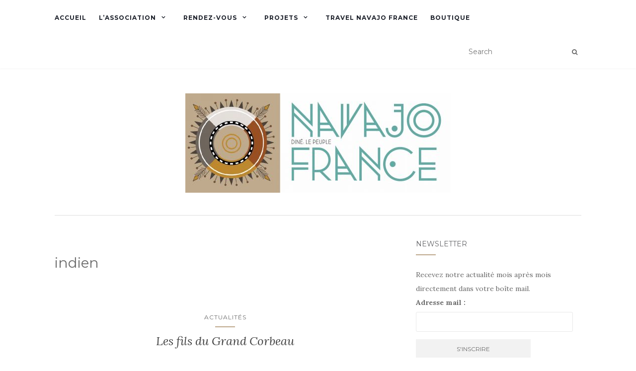

--- FILE ---
content_type: text/html; charset=UTF-8
request_url: https://navajo-france.com/tag/indien/
body_size: 15573
content:
<!doctype html> <!--[if !IE]><html class="no-js non-ie" lang="fr-FR"> <![endif]--> <!--[if IE 7 ]><html class="no-js ie7" lang="fr-FR"> <![endif]--> <!--[if IE 8 ]><html class="no-js ie8" lang="fr-FR"> <![endif]--> <!--[if IE 9 ]><html class="no-js ie9" lang="fr-FR"> <![endif]--> <!--[if gt IE 9]><!--><html class="no-js" lang="fr-FR"> <!--<![endif]--><head><meta charset="UTF-8"><meta name="viewport" content="width=device-width, initial-scale=1"><link rel="profile" href="https://gmpg.org/xfn/11"><link rel="pingback" href="https://navajo-france.com/xmlrpc.php"><meta name='robots' content='index, follow, max-image-preview:large, max-snippet:-1, max-video-preview:-1' /><title>indien Archives - Association Navajo France</title><link rel="canonical" href="https://navajo-france.com/tag/indien/" /><meta property="og:locale" content="fr_FR" /><meta property="og:type" content="article" /><meta property="og:title" content="indien Archives - Association Navajo France" /><meta property="og:url" content="https://navajo-france.com/tag/indien/" /><meta property="og:site_name" content="Association Navajo France" /><meta name="twitter:card" content="summary_large_image" /> <script type="application/ld+json" class="yoast-schema-graph">{"@context":"https://schema.org","@graph":[{"@type":"CollectionPage","@id":"https://navajo-france.com/tag/indien/","url":"https://navajo-france.com/tag/indien/","name":"indien Archives - Association Navajo France","isPartOf":{"@id":"https://navajo-france.com/#website"},"primaryImageOfPage":{"@id":"https://navajo-france.com/tag/indien/#primaryimage"},"image":{"@id":"https://navajo-france.com/tag/indien/#primaryimage"},"thumbnailUrl":"https://navajo-france.com/wp-content/uploads/2016/01/saul-venegas-101567.jpg","breadcrumb":{"@id":"https://navajo-france.com/tag/indien/#breadcrumb"},"inLanguage":"fr-FR"},{"@type":"ImageObject","inLanguage":"fr-FR","@id":"https://navajo-france.com/tag/indien/#primaryimage","url":"https://navajo-france.com/wp-content/uploads/2016/01/saul-venegas-101567.jpg","contentUrl":"https://navajo-france.com/wp-content/uploads/2016/01/saul-venegas-101567.jpg","width":5184,"height":3456},{"@type":"BreadcrumbList","@id":"https://navajo-france.com/tag/indien/#breadcrumb","itemListElement":[{"@type":"ListItem","position":1,"name":"Accueil","item":"https://navajo-france.com/"},{"@type":"ListItem","position":2,"name":"indien"}]},{"@type":"WebSite","@id":"https://navajo-france.com/#website","url":"https://navajo-france.com/","name":"Association Navajo France","description":"Association oeuvrant autour du peuple Navajo et de sa philosophie de vie","publisher":{"@id":"https://navajo-france.com/#organization"},"potentialAction":[{"@type":"SearchAction","target":{"@type":"EntryPoint","urlTemplate":"https://navajo-france.com/?s={search_term_string}"},"query-input":"required name=search_term_string"}],"inLanguage":"fr-FR"},{"@type":"Organization","@id":"https://navajo-france.com/#organization","name":"Association Navajo France","url":"https://navajo-france.com/","logo":{"@type":"ImageObject","inLanguage":"fr-FR","@id":"https://navajo-france.com/#/schema/logo/image/","url":"https://navajo-france.com/wp-content/uploads/2019/04/cropped-LOGO_ANF.jpg","contentUrl":"https://navajo-france.com/wp-content/uploads/2019/04/cropped-LOGO_ANF.jpg","width":534,"height":200,"caption":"Association Navajo France"},"image":{"@id":"https://navajo-france.com/#/schema/logo/image/"}}]}</script> <link rel='dns-prefetch' href='//fonts.googleapis.com' /><link rel="alternate" type="application/rss+xml" title="Association Navajo France &raquo; Flux" href="https://navajo-france.com/feed/" /><link rel="alternate" type="application/rss+xml" title="Association Navajo France &raquo; Flux des commentaires" href="https://navajo-france.com/comments/feed/" /><link rel="alternate" type="application/rss+xml" title="Association Navajo France &raquo; Flux de l’étiquette indien" href="https://navajo-france.com/tag/indien/feed/" />  <script defer src="[data-uri]"></script> <style id='wp-emoji-styles-inline-css' type='text/css'>img.wp-smiley, img.emoji {
		display: inline !important;
		border: none !important;
		box-shadow: none !important;
		height: 1em !important;
		width: 1em !important;
		margin: 0 0.07em !important;
		vertical-align: -0.1em !important;
		background: none !important;
		padding: 0 !important;
	}</style><link rel='stylesheet' id='wp-block-library-css' href='//navajo-france.com/wp-includes/css/dist/block-library/style.min.css?ver=6.4.7' type='text/css' media='all' /><link rel='stylesheet' id='plethoraplugins-tabs-style-css' href='https://navajo-france.com/wp-content/cache/autoptimize/autoptimize_single_d2c41e6f53309eb35b62dd0e5aaa3660.php?ver=2.0' type='text/css' media='all' /><style id='classic-theme-styles-inline-css' type='text/css'>/*! This file is auto-generated */
.wp-block-button__link{color:#fff;background-color:#32373c;border-radius:9999px;box-shadow:none;text-decoration:none;padding:calc(.667em + 2px) calc(1.333em + 2px);font-size:1.125em}.wp-block-file__button{background:#32373c;color:#fff;text-decoration:none}</style><style id='global-styles-inline-css' type='text/css'>body{--wp--preset--color--black: #000000;--wp--preset--color--cyan-bluish-gray: #abb8c3;--wp--preset--color--white: #ffffff;--wp--preset--color--pale-pink: #f78da7;--wp--preset--color--vivid-red: #cf2e2e;--wp--preset--color--luminous-vivid-orange: #ff6900;--wp--preset--color--luminous-vivid-amber: #fcb900;--wp--preset--color--light-green-cyan: #7bdcb5;--wp--preset--color--vivid-green-cyan: #00d084;--wp--preset--color--pale-cyan-blue: #8ed1fc;--wp--preset--color--vivid-cyan-blue: #0693e3;--wp--preset--color--vivid-purple: #9b51e0;--wp--preset--gradient--vivid-cyan-blue-to-vivid-purple: linear-gradient(135deg,rgba(6,147,227,1) 0%,rgb(155,81,224) 100%);--wp--preset--gradient--light-green-cyan-to-vivid-green-cyan: linear-gradient(135deg,rgb(122,220,180) 0%,rgb(0,208,130) 100%);--wp--preset--gradient--luminous-vivid-amber-to-luminous-vivid-orange: linear-gradient(135deg,rgba(252,185,0,1) 0%,rgba(255,105,0,1) 100%);--wp--preset--gradient--luminous-vivid-orange-to-vivid-red: linear-gradient(135deg,rgba(255,105,0,1) 0%,rgb(207,46,46) 100%);--wp--preset--gradient--very-light-gray-to-cyan-bluish-gray: linear-gradient(135deg,rgb(238,238,238) 0%,rgb(169,184,195) 100%);--wp--preset--gradient--cool-to-warm-spectrum: linear-gradient(135deg,rgb(74,234,220) 0%,rgb(151,120,209) 20%,rgb(207,42,186) 40%,rgb(238,44,130) 60%,rgb(251,105,98) 80%,rgb(254,248,76) 100%);--wp--preset--gradient--blush-light-purple: linear-gradient(135deg,rgb(255,206,236) 0%,rgb(152,150,240) 100%);--wp--preset--gradient--blush-bordeaux: linear-gradient(135deg,rgb(254,205,165) 0%,rgb(254,45,45) 50%,rgb(107,0,62) 100%);--wp--preset--gradient--luminous-dusk: linear-gradient(135deg,rgb(255,203,112) 0%,rgb(199,81,192) 50%,rgb(65,88,208) 100%);--wp--preset--gradient--pale-ocean: linear-gradient(135deg,rgb(255,245,203) 0%,rgb(182,227,212) 50%,rgb(51,167,181) 100%);--wp--preset--gradient--electric-grass: linear-gradient(135deg,rgb(202,248,128) 0%,rgb(113,206,126) 100%);--wp--preset--gradient--midnight: linear-gradient(135deg,rgb(2,3,129) 0%,rgb(40,116,252) 100%);--wp--preset--font-size--small: 13px;--wp--preset--font-size--medium: 20px;--wp--preset--font-size--large: 36px;--wp--preset--font-size--x-large: 42px;--wp--preset--spacing--20: 0.44rem;--wp--preset--spacing--30: 0.67rem;--wp--preset--spacing--40: 1rem;--wp--preset--spacing--50: 1.5rem;--wp--preset--spacing--60: 2.25rem;--wp--preset--spacing--70: 3.38rem;--wp--preset--spacing--80: 5.06rem;--wp--preset--shadow--natural: 6px 6px 9px rgba(0, 0, 0, 0.2);--wp--preset--shadow--deep: 12px 12px 50px rgba(0, 0, 0, 0.4);--wp--preset--shadow--sharp: 6px 6px 0px rgba(0, 0, 0, 0.2);--wp--preset--shadow--outlined: 6px 6px 0px -3px rgba(255, 255, 255, 1), 6px 6px rgba(0, 0, 0, 1);--wp--preset--shadow--crisp: 6px 6px 0px rgba(0, 0, 0, 1);}:where(.is-layout-flex){gap: 0.5em;}:where(.is-layout-grid){gap: 0.5em;}body .is-layout-flow > .alignleft{float: left;margin-inline-start: 0;margin-inline-end: 2em;}body .is-layout-flow > .alignright{float: right;margin-inline-start: 2em;margin-inline-end: 0;}body .is-layout-flow > .aligncenter{margin-left: auto !important;margin-right: auto !important;}body .is-layout-constrained > .alignleft{float: left;margin-inline-start: 0;margin-inline-end: 2em;}body .is-layout-constrained > .alignright{float: right;margin-inline-start: 2em;margin-inline-end: 0;}body .is-layout-constrained > .aligncenter{margin-left: auto !important;margin-right: auto !important;}body .is-layout-constrained > :where(:not(.alignleft):not(.alignright):not(.alignfull)){max-width: var(--wp--style--global--content-size);margin-left: auto !important;margin-right: auto !important;}body .is-layout-constrained > .alignwide{max-width: var(--wp--style--global--wide-size);}body .is-layout-flex{display: flex;}body .is-layout-flex{flex-wrap: wrap;align-items: center;}body .is-layout-flex > *{margin: 0;}body .is-layout-grid{display: grid;}body .is-layout-grid > *{margin: 0;}:where(.wp-block-columns.is-layout-flex){gap: 2em;}:where(.wp-block-columns.is-layout-grid){gap: 2em;}:where(.wp-block-post-template.is-layout-flex){gap: 1.25em;}:where(.wp-block-post-template.is-layout-grid){gap: 1.25em;}.has-black-color{color: var(--wp--preset--color--black) !important;}.has-cyan-bluish-gray-color{color: var(--wp--preset--color--cyan-bluish-gray) !important;}.has-white-color{color: var(--wp--preset--color--white) !important;}.has-pale-pink-color{color: var(--wp--preset--color--pale-pink) !important;}.has-vivid-red-color{color: var(--wp--preset--color--vivid-red) !important;}.has-luminous-vivid-orange-color{color: var(--wp--preset--color--luminous-vivid-orange) !important;}.has-luminous-vivid-amber-color{color: var(--wp--preset--color--luminous-vivid-amber) !important;}.has-light-green-cyan-color{color: var(--wp--preset--color--light-green-cyan) !important;}.has-vivid-green-cyan-color{color: var(--wp--preset--color--vivid-green-cyan) !important;}.has-pale-cyan-blue-color{color: var(--wp--preset--color--pale-cyan-blue) !important;}.has-vivid-cyan-blue-color{color: var(--wp--preset--color--vivid-cyan-blue) !important;}.has-vivid-purple-color{color: var(--wp--preset--color--vivid-purple) !important;}.has-black-background-color{background-color: var(--wp--preset--color--black) !important;}.has-cyan-bluish-gray-background-color{background-color: var(--wp--preset--color--cyan-bluish-gray) !important;}.has-white-background-color{background-color: var(--wp--preset--color--white) !important;}.has-pale-pink-background-color{background-color: var(--wp--preset--color--pale-pink) !important;}.has-vivid-red-background-color{background-color: var(--wp--preset--color--vivid-red) !important;}.has-luminous-vivid-orange-background-color{background-color: var(--wp--preset--color--luminous-vivid-orange) !important;}.has-luminous-vivid-amber-background-color{background-color: var(--wp--preset--color--luminous-vivid-amber) !important;}.has-light-green-cyan-background-color{background-color: var(--wp--preset--color--light-green-cyan) !important;}.has-vivid-green-cyan-background-color{background-color: var(--wp--preset--color--vivid-green-cyan) !important;}.has-pale-cyan-blue-background-color{background-color: var(--wp--preset--color--pale-cyan-blue) !important;}.has-vivid-cyan-blue-background-color{background-color: var(--wp--preset--color--vivid-cyan-blue) !important;}.has-vivid-purple-background-color{background-color: var(--wp--preset--color--vivid-purple) !important;}.has-black-border-color{border-color: var(--wp--preset--color--black) !important;}.has-cyan-bluish-gray-border-color{border-color: var(--wp--preset--color--cyan-bluish-gray) !important;}.has-white-border-color{border-color: var(--wp--preset--color--white) !important;}.has-pale-pink-border-color{border-color: var(--wp--preset--color--pale-pink) !important;}.has-vivid-red-border-color{border-color: var(--wp--preset--color--vivid-red) !important;}.has-luminous-vivid-orange-border-color{border-color: var(--wp--preset--color--luminous-vivid-orange) !important;}.has-luminous-vivid-amber-border-color{border-color: var(--wp--preset--color--luminous-vivid-amber) !important;}.has-light-green-cyan-border-color{border-color: var(--wp--preset--color--light-green-cyan) !important;}.has-vivid-green-cyan-border-color{border-color: var(--wp--preset--color--vivid-green-cyan) !important;}.has-pale-cyan-blue-border-color{border-color: var(--wp--preset--color--pale-cyan-blue) !important;}.has-vivid-cyan-blue-border-color{border-color: var(--wp--preset--color--vivid-cyan-blue) !important;}.has-vivid-purple-border-color{border-color: var(--wp--preset--color--vivid-purple) !important;}.has-vivid-cyan-blue-to-vivid-purple-gradient-background{background: var(--wp--preset--gradient--vivid-cyan-blue-to-vivid-purple) !important;}.has-light-green-cyan-to-vivid-green-cyan-gradient-background{background: var(--wp--preset--gradient--light-green-cyan-to-vivid-green-cyan) !important;}.has-luminous-vivid-amber-to-luminous-vivid-orange-gradient-background{background: var(--wp--preset--gradient--luminous-vivid-amber-to-luminous-vivid-orange) !important;}.has-luminous-vivid-orange-to-vivid-red-gradient-background{background: var(--wp--preset--gradient--luminous-vivid-orange-to-vivid-red) !important;}.has-very-light-gray-to-cyan-bluish-gray-gradient-background{background: var(--wp--preset--gradient--very-light-gray-to-cyan-bluish-gray) !important;}.has-cool-to-warm-spectrum-gradient-background{background: var(--wp--preset--gradient--cool-to-warm-spectrum) !important;}.has-blush-light-purple-gradient-background{background: var(--wp--preset--gradient--blush-light-purple) !important;}.has-blush-bordeaux-gradient-background{background: var(--wp--preset--gradient--blush-bordeaux) !important;}.has-luminous-dusk-gradient-background{background: var(--wp--preset--gradient--luminous-dusk) !important;}.has-pale-ocean-gradient-background{background: var(--wp--preset--gradient--pale-ocean) !important;}.has-electric-grass-gradient-background{background: var(--wp--preset--gradient--electric-grass) !important;}.has-midnight-gradient-background{background: var(--wp--preset--gradient--midnight) !important;}.has-small-font-size{font-size: var(--wp--preset--font-size--small) !important;}.has-medium-font-size{font-size: var(--wp--preset--font-size--medium) !important;}.has-large-font-size{font-size: var(--wp--preset--font-size--large) !important;}.has-x-large-font-size{font-size: var(--wp--preset--font-size--x-large) !important;}
.wp-block-navigation a:where(:not(.wp-element-button)){color: inherit;}
:where(.wp-block-post-template.is-layout-flex){gap: 1.25em;}:where(.wp-block-post-template.is-layout-grid){gap: 1.25em;}
:where(.wp-block-columns.is-layout-flex){gap: 2em;}:where(.wp-block-columns.is-layout-grid){gap: 2em;}
.wp-block-pullquote{font-size: 1.5em;line-height: 1.6;}</style><link rel='stylesheet' id='stripe-handler-ng-style-css' href='https://navajo-france.com/wp-content/cache/autoptimize/autoptimize_single_aa4b8db3479519b496c29ed10208f545.php?ver=2.0.95' type='text/css' media='all' /><link rel='stylesheet' id='activello-bootstrap-css' href='//navajo-france.com/wp-content/themes/activello/assets/css/bootstrap.min.css?ver=6.4.7' type='text/css' media='all' /><link rel='stylesheet' id='activello-icons-css' href='//navajo-france.com/wp-content/themes/activello/assets/css/font-awesome.min.css?ver=6.4.7' type='text/css' media='all' /><link rel='stylesheet' id='activello-fonts-css' href='//fonts.googleapis.com/css?family=Lora%3A400%2C400italic%2C700%2C700italic%7CMontserrat%3A400%2C700%7CMaven+Pro%3A400%2C700&#038;ver=6.4.7' type='text/css' media='all' /><link rel='stylesheet' id='activello-style-css' href='https://navajo-france.com/wp-content/cache/autoptimize/autoptimize_single_75f2ed77e8206a1f7ceb0e79bf5f6ccd.php?ver=6.4.7' type='text/css' media='all' /> <script type="text/javascript" src="https://navajo-france.com/wp-content/cache/autoptimize/autoptimize_single_6857ed16327f63b33982ea69d8f73350.php?ver=1.7.5" id="stop-user-enumeration-js" defer="defer" data-wp-strategy="defer"></script> <script type="text/javascript" src="//navajo-france.com/wp-includes/js/jquery/jquery.min.js?ver=3.7.1" id="jquery-core-js"></script> <script defer type="text/javascript" src="//navajo-france.com/wp-includes/js/jquery/jquery-migrate.min.js?ver=3.4.1" id="jquery-migrate-js"></script> <script defer type="text/javascript" src="//navajo-france.com/wp-content/themes/activello/assets/js/vendor/modernizr.min.js?ver=6.4.7" id="activello-modernizr-js"></script> <script defer type="text/javascript" src="//navajo-france.com/wp-content/themes/activello/assets/js/vendor/bootstrap.min.js?ver=6.4.7" id="activello-bootstrapjs-js"></script> <script defer type="text/javascript" src="//navajo-france.com/wp-content/themes/activello/assets/js/functions.min.js?ver=6.4.7" id="activello-functions-js"></script> <link rel="https://api.w.org/" href="https://navajo-france.com/wp-json/" /><link rel="alternate" type="application/json" href="https://navajo-france.com/wp-json/wp/v2/tags/237" /><link rel="EditURI" type="application/rsd+xml" title="RSD" href="https://navajo-france.com/xmlrpc.php?rsd" /><meta name="generator" content="WordPress 6.4.7" /><style type="text/css">a:hover, a:focus, article.post .post-categories a:hover, article.post .post-categories a:focus, .entry-title a:hover, .entry-title a:focus, .entry-meta a:hover, .entry-meta a:focus, .entry-footer a:hover, .entry-footer a:focus, .read-more a:hover, .read-more a:focus, .social-icons a:hover, .social-icons a:focus, .flex-caption .post-categories a:hover, .flex-caption .post-categories a:focus, .flex-caption .read-more a:hover, .flex-caption .read-more a:focus, .flex-caption h2:hover, .flex-caption h2:focus-within, .comment-meta.commentmetadata a:hover, .comment-meta.commentmetadata a:focus, .post-inner-content .cat-item a:hover, .post-inner-content .cat-item a:focus, .navbar-default .navbar-nav > .active > a, .navbar-default .navbar-nav > .active > a:hover, .navbar-default .navbar-nav > .active > a:focus, .navbar-default .navbar-nav > li > a:hover, .navbar-default .navbar-nav > li > a:focus, .navbar-default .navbar-nav > .open > a, .navbar-default .navbar-nav > .open > a:hover, blockquote:before, .navbar-default .navbar-nav > .open > a:focus, .cat-title a, .single .entry-content a, .site-info a:hover, .site-info a:focus {color:#bea98d}article.post .post-categories:after, .post-inner-content .cat-item:after, #secondary .widget-title:after, .dropdown-menu>.active>a, .dropdown-menu>.active>a:hover, .dropdown-menu>.active>a:focus {background:#bea98d}.label-default[href]:hover, .label-default[href]:focus, .btn-default:hover, .btn-default:focus, .btn-default:active, .btn-default.active, #image-navigation .nav-previous a:hover, #image-navigation .nav-previous a:focus, #image-navigation .nav-next a:hover, #image-navigation .nav-next a:focus, .woocommerce #respond input#submit:hover, .woocommerce #respond input#submit:focus, .woocommerce a.button:hover, .woocommerce a.button:focus, .woocommerce button.button:hover, .woocommerce button.button:focus, .woocommerce input.button:hover, .woocommerce input.button:focus, .woocommerce #respond input#submit.alt:hover, .woocommerce #respond input#submit.alt:focus, .woocommerce a.button.alt:hover, .woocommerce a.button.alt:focus, .woocommerce button.button.alt:hover, .woocommerce button.button.alt:focus, .woocommerce input.button.alt:hover, .woocommerce input.button.alt:focus, .input-group-btn:last-child>.btn:hover, .input-group-btn:last-child>.btn:focus, .scroll-to-top:hover, .scroll-to-top:focus, button, html input[type=button]:hover, html input[type=button]:focus, input[type=reset]:hover, input[type=reset]:focus, .comment-list li .comment-body:after, .page-links a:hover span, .page-links a:focus span, .page-links span, input[type=submit]:hover, input[type=submit]:focus, .comment-form #submit:hover, .comment-form #submit:focus, .tagcloud a:hover, .tagcloud a:focus, .single .entry-content a:hover, .single .entry-content a:focus, .navbar-default .navbar-nav .open .dropdown-menu > li > a:hover, .dropdown-menu> li> a:hover, .dropdown-menu> li> a:focus, .navbar-default .navbar-nav .open .dropdown-menu > li > a:focus {background-color:#bea98d; }input[type="text"]:focus, input[type="email"]:focus, input[type="tel"]:focus, input[type="url"]:focus, input[type="password"]:focus, input[type="search"]:focus, textarea:focus { outline-color: #bea98d; }#social a:hover, #social a:focus, .header-search-icon:hover, .header-search-icon:focus  { color:#bea98d}</style><style type="text/css">#social li{
			display: inline-block;
		}
		#social li,
		#social ul {
			border: 0!important;
			list-style: none;
			padding-left: 0;
			text-align: center;
		}
		#social li a[href*="twitter.com"] .fa:before,
		.fa-twitter:before {
			content: "\f099"
		}
		#social li a[href*="facebook.com"] .fa:before,
		.fa-facebook-f:before,
		.fa-facebook:before {
			content: "\f09a"
		}
		#social li a[href*="github.com"] .fa:before,
		.fa-github:before {
			content: "\f09b"
		}
		#social li a[href*="/feed"] .fa:before,
		.fa-rss:before {
			content: "\f09e"
		}
		#social li a[href*="pinterest.com"] .fa:before,
		.fa-pinterest:before {
			content: "\f0d2"
		}
		#social li a[href*="plus.google.com"] .fa:before,
		.fa-google-plus:before {
			content: "\f0d5"
		}
		#social li a[href*="linkedin.com"] .fa:before,
		.fa-linkedin:before {
			content: "\f0e1"
		}
		#social li a[href*="youtube.com"] .fa:before,
		.fa-youtube:before {
			content: "\f167"
		}
		#social li a[href*="instagram.com"] .fa:before,
		.fa-instagram:before {
			content: "\f16d"
		}
		#social li a[href*="flickr.com"] .fa:before,
		.fa-flickr:before {
			content: "\f16e"
		}
		#social li a[href*="tumblr.com"] .fa:before,
		.fa-tumblr:before {
			content: "\f173"
		}
		#social li a[href*="dribbble.com"] .fa:before,
		.fa-dribbble:before {
			content: "\f17d"
		}
		#social li a[href*="skype.com"] .fa:before,
		.fa-skype:before {
			content: "\f17e"
		}
		#social li a[href*="foursquare.com"] .fa:before,
		.fa-foursquare:before {
			content: "\f180"
		}
		#social li a[href*="vimeo.com"] .fa:before,
		.fa-vimeo-square:before {
			content: "\f194"
		}
		#social li a[href*="weheartit.com"] .fa:before,
		.fa-heart:before {
			content: "\f004"
		}
		#social li a[href*="spotify.com"] .fa:before,
		.fa-spotify:before {
			content: "\f1bc"
		}
		#social li a[href*="soundcloud.com"] .fa:before,
		.fa-soundcloud:before {
			content: "\f1be"
		}</style><link rel="icon" href="https://navajo-france.com/wp-content/uploads/2017/04/cropped-navajo-songline-logo-carre-transparent-150x150.png" sizes="32x32" /><link rel="icon" href="https://navajo-france.com/wp-content/uploads/2017/04/cropped-navajo-songline-logo-carre-transparent.png" sizes="192x192" /><link rel="apple-touch-icon" href="https://navajo-france.com/wp-content/uploads/2017/04/cropped-navajo-songline-logo-carre-transparent.png" /><meta name="msapplication-TileImage" content="https://navajo-france.com/wp-content/uploads/2017/04/cropped-navajo-songline-logo-carre-transparent.png" /><style type="text/css" id="wp-custom-css">/*
Vous pouvez ajouter du CSS personnalisé ici.

Cliquez sur l’icône d’aide ci-dessus pour en savoir plus.
*/

.stripeButton {
	background-color:rgb(190, 169, 141);
}

#comments, .comments-link, .copyright, .hidden {
	display: none; !important
}</style></head><body data-rsssl=1 class="archive tag tag-indien tag-237 wp-custom-logo group-blog has-sidebar-right"><div id="page" class="hfeed site"><header id="masthead" class="site-header" role="banner"><nav class="navbar navbar-default" role="navigation"><div class="container"><div class="row"><div class="site-navigation-inner col-sm-12"><div class="navbar-header"> <button type="button" class="btn navbar-toggle" data-toggle="collapse" data-target=".navbar-ex1-collapse"> <span class="sr-only">Afficher/masquer la navigation</span> <span class="icon-bar"></span> <span class="icon-bar"></span> <span class="icon-bar"></span> </button></div><div class="collapse navbar-collapse navbar-ex1-collapse"><ul id="menu-menu-principal" class="nav navbar-nav"><li id="menu-item-1737" class="menu-item menu-item-type-custom menu-item-object-custom menu-item-1737"><a title="Accueil" href="//navajo-france.com/v2/">Accueil</a></li><li id="menu-item-4348" class="menu-item menu-item-type-custom menu-item-object-custom menu-item-has-children menu-item-4348"><a title="L&#039;Association" href="#">L&rsquo;Association </a><span class="activello-dropdown"></span><ul role="menu" class=" dropdown-menu"><li id="menu-item-4346" class="menu-item menu-item-type-post_type menu-item-object-page menu-item-4346"><a title="Qui sommes-nous ?" href="https://navajo-france.com/qui-sommes-nous/">Qui sommes-nous ?</a></li><li id="menu-item-4347" class="menu-item menu-item-type-post_type menu-item-object-page menu-item-4347"><a title="Notre histoire" href="https://navajo-france.com/notre-histoire/">Notre histoire</a></li><li id="menu-item-4345" class="menu-item menu-item-type-post_type menu-item-object-page menu-item-4345"><a title="Notre vocation" href="https://navajo-france.com/notre-vocation/">Notre vocation</a></li><li id="menu-item-4344" class="menu-item menu-item-type-post_type menu-item-object-page menu-item-4344"><a title="Nos actions" href="https://navajo-france.com/nos-actions/">Nos actions</a></li><li id="menu-item-4342" class="menu-item menu-item-type-post_type menu-item-object-page menu-item-4342"><a title="Nos partenaires" href="https://navajo-france.com/nos-partenaires/">Nos partenaires</a></li><li id="menu-item-4343" class="menu-item menu-item-type-post_type menu-item-object-page menu-item-4343"><a title="Nous soutenir" href="https://navajo-france.com/nous-soutenir/">Nous soutenir</a></li></ul></li><li id="menu-item-4353" class="menu-item menu-item-type-custom menu-item-object-custom menu-item-has-children menu-item-4353"><a title="Rendez-vous" href="#">Rendez-vous </a><span class="activello-dropdown"></span><ul role="menu" class=" dropdown-menu"><li id="menu-item-4354" class="menu-item menu-item-type-taxonomy menu-item-object-category menu-item-4354"><a title="Ateliers" href="https://navajo-france.com/section/ateliers/">Ateliers</a></li><li id="menu-item-4356" class="menu-item menu-item-type-taxonomy menu-item-object-category menu-item-4356"><a title="Concerts" href="https://navajo-france.com/section/concerts/">Concerts</a></li><li id="menu-item-4355" class="menu-item menu-item-type-taxonomy menu-item-object-category menu-item-4355"><a title="Conférences" href="https://navajo-france.com/section/conferences/">Conférences</a></li></ul></li><li id="menu-item-4357" class="menu-item menu-item-type-custom menu-item-object-custom menu-item-has-children menu-item-4357"><a title="Projets" href="#">Projets </a><span class="activello-dropdown"></span><ul role="menu" class=" dropdown-menu"><li id="menu-item-4359" class="menu-item menu-item-type-taxonomy menu-item-object-category menu-item-4359"><a title="Agro-écologie" href="https://navajo-france.com/section/agroecologie/">Agro-écologie</a></li><li id="menu-item-4358" class="menu-item menu-item-type-taxonomy menu-item-object-category menu-item-4358"><a title="Films" href="https://navajo-france.com/section/films/">Films</a></li></ul></li><li id="menu-item-2688" class="menu-item menu-item-type-post_type menu-item-object-page menu-item-2688"><a title="Travel Navajo France" href="https://navajo-france.com/travel-navajo-france/">Travel Navajo France</a></li><li id="menu-item-3344" class="menu-item menu-item-type-post_type menu-item-object-page menu-item-3344"><a title="Boutique" href="https://navajo-france.com/boutique/">Boutique</a></li></ul></div><div class="nav-search"><form action="https://navajo-france.com/" method="get"><input type="text" name="s" value="" placeholder="Search"><button type="submit" class="header-search-icon" name="submit" id="searchsubmit" value="Recherche"><i class="fa fa-search"></i></button></form></div></div></div></div></nav><div class="container"><div id="logo"> <span class="site-name"> <a href="https://navajo-france.com/" class="custom-logo-link" rel="home"><img width="534" height="200" src="https://navajo-france.com/wp-content/uploads/2019/04/cropped-LOGO_ANF.jpg" class="custom-logo" alt="Association Navajo France" decoding="async" fetchpriority="high" srcset="https://navajo-france.com/wp-content/uploads/2019/04/cropped-LOGO_ANF.jpg 534w, https://navajo-france.com/wp-content/uploads/2019/04/cropped-LOGO_ANF-300x112.jpg 300w" sizes="(max-width: 534px) 100vw, 534px" /></a> </span></div><div id="line"></div></div></header><div id="content" class="site-content"><div class="top-section"></div><div class="container main-content-area"><div class="row"><div class="main-content-inner col-sm-12 col-md-8 side-right"><section id="primary" class="content-area"><main id="main" class="site-main" role="main"><header class="page-header"><h1 class="page-title"> indien</h1></header><article id="post-1962" class="post-1962 post type-post status-publish format-standard has-post-thumbnail hentry category-news tag-art tag-creation tag-culture tag-exposition tag-indien tag-tradition"><div class="blog-item-wrap"><div class="post-inner-content"><header class="entry-header page-header"><ul class="single-category"><li class="cat-item cat-item-200"><a href="https://navajo-france.com/section/news/">Actualités</a></li></ul><h2 class="entry-title"><a href="https://navajo-france.com/exposition-fils-grand-corbeau/" rel="bookmark">Les fils du Grand Corbeau</a></h2><div class="entry-meta"> <span class="posted-on">Posté le <a href="https://navajo-france.com/exposition-fils-grand-corbeau/" rel="bookmark"><time class="entry-date published" datetime="2016-01-23T15:23:51+01:00">23 janvier 2016</time><time class="updated" datetime="2019-12-28T11:23:48+01:00">28 décembre 2019</time></a></span>by <span class="author vcard"><a class="url fn n" href="https://navajo-france.com/author/lorenza/">Navajo France</a></span></div></header> <a href="https://navajo-france.com/exposition-fils-grand-corbeau/" title="Les fils du Grand Corbeau" > <img width="503" height="335" src="https://navajo-france.com/wp-content/uploads/2016/01/saul-venegas-101567.jpg" class="single-featured wp-post-image" alt="" decoding="async" srcset="https://navajo-france.com/wp-content/uploads/2016/01/saul-venegas-101567.jpg 5184w, https://navajo-france.com/wp-content/uploads/2016/01/saul-venegas-101567-300x200.jpg 300w, https://navajo-france.com/wp-content/uploads/2016/01/saul-venegas-101567-768x512.jpg 768w, https://navajo-france.com/wp-content/uploads/2016/01/saul-venegas-101567-1024x683.jpg 1024w, https://navajo-france.com/wp-content/uploads/2016/01/saul-venegas-101567-330x220.jpg 330w" sizes="(max-width: 503px) 100vw, 503px" /> </a><div class="entry-content"><p>Exposition au Musée du Nouveau Monde à La Rochelle :  » Les fils de Grand Corbeau  » &#8211; Indiens de la côte nord-ouest. Très méconnu du grand public, les peuples de la côte nord-ouest présentent de très riches cultures homogènes et spécifiques. Pratiquant de manière générale une hiérarchisation marquée de leurs sociétés, à la différence [&hellip;]</p><div class="read-more"> <a href="https://navajo-france.com/exposition-fils-grand-corbeau/" title="Les fils du Grand Corbeau">En savoir plus</a></div></div></div></div></article><article id="post-1902" class="post-1902 post type-post status-publish format-standard has-post-thumbnail hentry category-films tag-crowdfunding tag-documentaire tag-film tag-indien tag-navajo tag-partage"><div class="blog-item-wrap"><div class="post-inner-content"><header class="entry-header page-header"><ul class="single-category"><li class="cat-item cat-item-328"><a href="https://navajo-france.com/section/films/">Films</a></li></ul><h2 class="entry-title"><a href="https://navajo-france.com/documentaire-terre-navajo/" rel="bookmark">Documentaire en Terre Navajo</a></h2><div class="entry-meta"> <span class="posted-on">Posté le <a href="https://navajo-france.com/documentaire-terre-navajo/" rel="bookmark"><time class="entry-date published" datetime="2016-01-22T17:22:32+01:00">22 janvier 2016</time><time class="updated" datetime="2020-01-04T17:37:51+01:00">4 janvier 2020</time></a></span>by <span class="author vcard"><a class="url fn n" href="https://navajo-france.com/author/lorenza/">Navajo France</a></span></div></header> <a href="https://navajo-france.com/documentaire-terre-navajo/" title="Documentaire en Terre Navajo" > <img width="596" height="335" src="https://navajo-france.com/wp-content/uploads/2017/05/DSC02122.jpg" class="single-featured wp-post-image" alt="" decoding="async" srcset="https://navajo-france.com/wp-content/uploads/2017/05/DSC02122.jpg 4896w, https://navajo-france.com/wp-content/uploads/2017/05/DSC02122-300x169.jpg 300w, https://navajo-france.com/wp-content/uploads/2017/05/DSC02122-768x432.jpg 768w, https://navajo-france.com/wp-content/uploads/2017/05/DSC02122-1024x576.jpg 1024w" sizes="(max-width: 596px) 100vw, 596px" /> </a><div class="entry-content"><p>Avec le soutien de Pierre RABHI, l&rsquo;association TOUT EST UN et les Editions Aluna, l&rsquo;ANF oeuvre autour de la création d&rsquo;un CROWDFUNDING destiné à la réalisation d&rsquo;un documentaire qui parle des DINÉ (Indien Navajo). RÉALISATEUR Bruno Vienne et Lorenza Garcia. Pour tout information complémentaire: navajofrance@gmail.com &nbsp; Photographe : Bruno Vienne &nbsp;</p><div class="read-more"> <a href="https://navajo-france.com/documentaire-terre-navajo/" title="Documentaire en Terre Navajo">En savoir plus</a></div></div></div></div></article></main></section></div><div id="secondary" class="widget-area col-sm-12 col-md-4" role="complementary"><div class="inner"><aside id="custom_html-4" class="widget_text widget widget_custom_html"><h3 class="widget-title">NEWSLETTER</h3><div class="textwidget custom-html-widget"><script defer src="[data-uri]"></script><form id="mc4wp-form-1" class="mc4wp-form mc4wp-form-1728" method="post" data-id="1728" data-name="Newsletter Navajo France" ><div class="mc4wp-form-fields"><p> Recevez notre actualité mois après mois directement dans votre boîte mail. <br/> <label>Adresse mail : </label> <input type="email" name="EMAIL" placeholder="" required /></p><p> <input type="submit" value="S'inscrire" /></p></div><label style="display: none !important;">Laissez ce champ vide si vous êtes humain : <input type="text" name="_mc4wp_honeypot" value="" tabindex="-1" autocomplete="off" /></label><input type="hidden" name="_mc4wp_timestamp" value="1769381625" /><input type="hidden" name="_mc4wp_form_id" value="1728" /><input type="hidden" name="_mc4wp_form_element_id" value="mc4wp-form-1" /><div class="mc4wp-response"></div></form></div></aside><aside id="custom_html-8" class="widget_text widget widget_custom_html"><h3 class="widget-title">DONS</h3><div class="textwidget custom-html-widget">Aidez l'Association Navajo France à poursuivre son oeuvre grâce à vos dons, petits comme grands ! <br /> <br /> <b>Dons PayPal</b><form target="_blank" action="https://www.paypal.com/cgi-bin/webscr" method="post" ><input type="hidden" name="charset" value="utf-8"><input type="hidden" name="cmd" value="_donations"><input type="hidden" name="business" value="navajofrance@gmail.com"><input type="hidden" name="item_name" value="Don Association Navajo France"><input type="hidden" name="currency_code" value="EUR"><input type="hidden" name="notify_url" value="https://navajo-france.com/?wp_paypal_ipn=1"><input type="hidden" name="bn" value="WPPayPal_Donate_WPS_US"><input type="image" src="https://navajo-france.com/wp-content/plugins/wp-paypal/images/donate.png" border="0" name="submit"></form> <br /> <b>Dons CB</b><div class="asp_product_buy_button"><div class="asp-processing-cont" style="display:none;"><span class="asp-processing">Processing <i>.</i><i>.</i><i>.</i></span></div><form id="asp_ng_form_069769ef91d81d" class="asp-stripe-form" action=""  method="POST"> <input type="hidden" name="asp_product_id" value="2371" /><div class="asp-child-hidden-fields" style="display: none !important;"></div></form><div id="asp-all-buttons-container-069769ef91d81d" class="asp_all_buttons_container"><div class="asp_product_buy_btn_container"><button id="asp_ng_button_069769ef91d81d" type="submit" class="stripeButton" ><span>Donation</span></button></div><noscript>Stripe Payments nécessite que Javascript soit pris en charge par le navigateur pour fonctionner.</noscript></div><div id="asp-btn-spinner-container-069769ef91d81d" class="asp-btn-spinner-container" style="display: none !important"><div class="asp-btn-spinner"><div></div><div></div><div></div><div></div></div></div><script defer src="[data-uri]"></script></div></div></aside><aside id="custom_html-6" class="widget_text widget widget_custom_html"><h3 class="widget-title">LIVRE</h3><div class="textwidget custom-html-widget"><i>« Vingt ans auprès des Navajos. Hózhó, mon chemin sur la voie de la beauté. »</i> <br /> <br /> <img src="https://m.media-amazon.com/images/I/81Y3qkHvN9L._SL1500_.jpg" alt="Image du livre Vingt ans auprès des Navajos
Hózhó, mon chemin sur la voie de la beauté" style="display: block; margin-left: auto; margin-right: auto; width: 75%;" /> <br /> Dûment nantie de l’autorisation des Dinés, Lorenza Garcia nous initie aux valeurs de hózhó, «la voie de la beauté» dans le langage navajo, et à la façon dont elles aident à vivre ensemble et en harmonie avec les différents règnes du vivant. <br /> <br /> Disponible chez: <b><a href="https://www.fnac.com/a18769630/Lorenza-Garcia-Vingt-ans-aupres-des-Navajos" target="_blank" rel="noopener">Fnac</a> • <a href="https://amzn.eu/d/0s4xN7j" target="_blank" rel="noopener">Amazon</a> • <a href="https://www.mamaeditions.com/catalogue/temoignages/20-ans-aupres-des-navajos" target="_blank" rel="noopener">Mama Éditions</a></b></div></aside><aside id="custom_html-7" class="widget_text widget widget_custom_html"><h3 class="widget-title">Nos Films</h3><div class="textwidget custom-html-widget">Découvrez les projets cinématographiques de l’Association Navajo France ! <br/> <a href="https://navajo-france.com/nos-films/"><button>REGARDER LES FILMS</button></a></div></aside><aside id="custom_html-5" class="widget_text widget widget_custom_html"><h3 class="widget-title">ADHÉSION</h3><div class="textwidget custom-html-widget">Adhérez à l'Association Navajo France ! <br /> <button onclick="location.href='https://navajo-france.com/adhesion'">FORMULAIRE</button></div></aside><aside id="activello-social-1" class="widget activello-social"><h3 class="widget-title">RÉSEAUX SOCIAUX</h3><div class="social-icons sticky-sidebar-social"><nav id="social" class="social-icons"><ul id="menu-social-items" class="social-menu"><li id="menu-item-1739" class="menu-item menu-item-type-custom menu-item-object-custom menu-item-1739"><a href="https://www.facebook.com/NavajoFrance/"><i class="social_icon fa"><span>Facebook</span></i></a></li><li id="menu-item-1740" class="menu-item menu-item-type-custom menu-item-object-custom menu-item-1740"><a href="https://www.twitter.com/NavajoFrance/"><i class="social_icon fa"><span>Twitter</span></i></a></li><li id="menu-item-1741" class="menu-item menu-item-type-custom menu-item-object-custom menu-item-1741"><a href="https://www.youtube.com/channel/UCm7yG5GCBLsxeyG-OTiyEzg"><i class="social_icon fa"><span>YouTube</span></i></a></li></ul></nav></div></aside><aside id="text-7" class="widget widget_text"><h3 class="widget-title">CONTACT</h3><div class="textwidget">Vous pouvez nous contacter à : <a href="mailto:navajofrance@gmail.com" style="color:#BEA98D;">navajofrance@gmail.com</a></div></aside></div></div></div></div></div></div><div id="footer-area"><footer id="colophon" class="site-footer" role="contentinfo"><div class="site-info container"><div class="row"><nav id="social" class="social-icons"><ul id="menu-social-items" class="social-menu"><li class="menu-item menu-item-type-custom menu-item-object-custom menu-item-1739"><a href="https://www.facebook.com/NavajoFrance/"><i class="social_icon fa"><span>Facebook</span></i></a></li><li class="menu-item menu-item-type-custom menu-item-object-custom menu-item-1740"><a href="https://www.twitter.com/NavajoFrance/"><i class="social_icon fa"><span>Twitter</span></i></a></li><li class="menu-item menu-item-type-custom menu-item-object-custom menu-item-1741"><a href="https://www.youtube.com/channel/UCm7yG5GCBLsxeyG-OTiyEzg"><i class="social_icon fa"><span>YouTube</span></i></a></li></ul></nav><div class="copyright col-md-12"> © 2025 Association Navajo France						Thème par <a href="http://colorlib.com/" target="_blank">Colorlib</a>. Propulsé par <a href="http://wordpress.org/" target="_blank">WordPress</a></div></div></div> <button class="scroll-to-top"><i class="fa fa-angle-up"></i></button></footer></div></div> <script defer src="[data-uri]"></script> <script defer src="[data-uri]"></script><link rel='stylesheet' id='asp-default-style-css' href='https://navajo-france.com/wp-content/cache/autoptimize/autoptimize_single_a3941db1080a87db16c8f8713f0677d2.php?ver=2.0.95' type='text/css' media='all' /> <script defer id="stripe-handler-ng-js-extra" src="[data-uri]"></script> <script defer type="text/javascript" src="https://navajo-france.com/wp-content/cache/autoptimize/autoptimize_single_d23c4833984cb1d7b3048162eb31b7d5.php?ver=2.0.95" id="stripe-handler-ng-js"></script> <script defer type="text/javascript" src="https://navajo-france.com/wp-content/cache/autoptimize/autoptimize_single_f0e1962b8661f196a6a2a6379227d6f6.php?ver=20140222" id="activello-skip-link-focus-fix-js"></script> <script type="text/javascript" defer src="https://navajo-france.com/wp-content/cache/autoptimize/autoptimize_single_0d7f6b4930df680c368db0d604444b39.php?ver=4.10.8" id="mc4wp-forms-api-js"></script> </body></html>